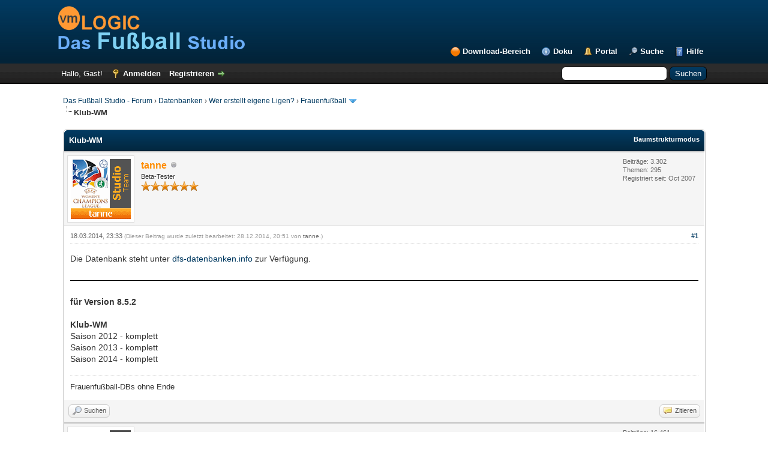

--- FILE ---
content_type: text/html; charset=UTF-8
request_url: https://forum.vmlogic.net/dfsforum/thread-62881-post-405782.html
body_size: 6136
content:
<!DOCTYPE html PUBLIC "-//W3C//DTD XHTML 1.0 Transitional//EN" "http://www.w3.org/TR/xhtml1/DTD/xhtml1-transitional.dtd"><!-- start: showthread -->
<html xml:lang="de" lang="de" xmlns="http://www.w3.org/1999/xhtml">
<head>
<title>Klub-WM</title>
<!-- start: headerinclude -->
<link rel="alternate" type="application/rss+xml" title="Letzte Themen (RSS 2.0)" href="https://forum.vmlogic.net/dfsforum/syndication.php" />
<link rel="alternate" type="application/atom+xml" title="Letzte Themen (Atom 1.0)" href="https://forum.vmlogic.net/dfsforum/syndication.php?type=atom1.0" />
<meta http-equiv="Content-Type" content="text/html; charset=UTF-8" />
<meta http-equiv="Content-Script-Type" content="text/javascript" />

<!-- BEGIN vmlogic: weitere Metadaten -->
<meta http-equiv="expires" content="0" />
<meta name="description" content="Das Fußball Studio ist eine Freeware, mit der Fussball-Ligen und -Turniere verwaltet und ausgewertet werden können. Ein Muss für jeden Fussball-Fan." />
<meta name="keywords" content="fussball,fu&szlig;ball,bundesliga,liga,spieler,trainer,tabellen,freeware,kostenlos,datenbank" />
<meta name="robots" content="index,follow" />
<meta name="language" content="de" />
<meta name="author" content="vmLOGIC - Volker Mallmann" />
<link rel="shortcut icon" href="https://www.vmlogic.net/favicon.ico" type="image/x-icon" />
<link rel="apple-touch-icon-precomposed" href="https://www.vmlogic.net/apple-touch-icon.png" />
<!-- END vmlogic: weitere Metadaten -->

<script type="text/javascript" src="https://forum.vmlogic.net/dfsforum/jscripts/jquery.js?ver=1823"></script>
<script type="text/javascript" src="https://forum.vmlogic.net/dfsforum/jscripts/jquery.plugins.min.js?ver=1821"></script>
<script type="text/javascript" src="https://forum.vmlogic.net/dfsforum/jscripts/general.js?ver=1827"></script>

<link type="text/css" rel="stylesheet" href="https://forum.vmlogic.net/dfsforum/cache/themes/theme2/global.css?t=1767484186" />
<link type="text/css" rel="stylesheet" href="https://forum.vmlogic.net/dfsforum/cache/themes/theme1/star_ratings.css?t=1767484186" />
<link type="text/css" rel="stylesheet" href="https://forum.vmlogic.net/dfsforum/cache/themes/theme1/showthread.css?t=1767484186" />
<link type="text/css" rel="stylesheet" href="https://forum.vmlogic.net/dfsforum/cache/themes/theme1/css3.css?t=1767484186" />
<link type="text/css" rel="stylesheet" href="https://forum.vmlogic.net/dfsforum/cache/themes/theme2/color_night.css?t=1767484186" />

<script type="text/javascript">
<!--
	lang.unknown_error = "Ein unbekannter Fehler ist aufgetreten.";
	lang.confirm_title = "Bitte bestätigen";
	lang.expcol_collapse = "[-]";
	lang.expcol_expand = "[+]";
	lang.select2_match = "Ein Ergebnis wurde gefunden, drücke die Eingabetaste um es auszuwählen.";
	lang.select2_matches = "{1} Ergebnisse wurden gefunden, benutze die Pfeiltasten zum Navigieren.";
	lang.select2_nomatches = "Keine Ergebnisse gefunden";
	lang.select2_inputtooshort_single = "Bitte gib ein oder mehrere Zeichen ein";
	lang.select2_inputtooshort_plural = "Bitte gib {1} oder mehr Zeichen ein";
	lang.select2_inputtoolong_single = "Bitte lösche ein Zeichen";
	lang.select2_inputtoolong_plural = "Bitte lösche {1} Zeichen";
	lang.select2_selectiontoobig_single = "Du kannst nur einen Eintrag auswählen";
	lang.select2_selectiontoobig_plural = "Du kannst nur {1} Einträge auswählen";
	lang.select2_loadmore = "Lade weitere Ergebnisse&hellip;";
	lang.select2_searching = "Suche&hellip;";

	var templates = {
		modal: '<div class=\"modal\">\
	<div style=\"overflow-y: auto; max-height: 400px;\">\
		<table border=\"0\" cellspacing=\"0\" cellpadding=\"5\" class=\"tborder\">\
			<tr>\
				<td class=\"thead\"><strong>__title__</strong></td>\
			</tr>\
			<tr>\
				<td class=\"trow1\">__message__</td>\
			</tr>\
			<tr>\
				<td class=\"tfoot\">\
					<div style=\"text-align: center\" class=\"modal_buttons\">__buttons__</div>\
				</td>\
			</tr>\
		</table>\
	</div>\
</div>',
		modal_button: '<input type=\"submit\" class=\"button\" value=\"__title__\"/>&nbsp;'
	};

	var cookieDomain = ".forum.vmlogic.net";
	var cookiePath = "/dfsforum/";
	var cookiePrefix = "";
	var cookieSecureFlag = "0";
	var deleteevent_confirm = "Möchtest Du dieses Ereignis wirklich löschen?";
	var removeattach_confirm = "Möchtest du den ausgewählten Anhang wirklich löschen?";
	var loading_text = 'Lade.<br />Bitte warten&hellip;';
	var saving_changes = 'Änderungen werden gespeichert&hellip;';
	var use_xmlhttprequest = "1";
	var my_post_key = "398e4aad73c47a85311b9187b249d965";
	var rootpath = "https://forum.vmlogic.net/dfsforum";
	var imagepath = "https://forum.vmlogic.net/dfsforum/images";
  	var yes_confirm = "Ja";
	var no_confirm = "Nein";
	var MyBBEditor = null;
	var spinner_image = "https://forum.vmlogic.net/dfsforum/images/spinner.gif";
	var spinner = "<img src='" + spinner_image +"' alt='' />";
	var modal_zindex = 9999;
// -->
</script>
<!-- end: headerinclude -->
<script type="text/javascript">
<!--
	var quickdelete_confirm = "Möchtest du diesen Beitrag wirklich löschen?";
	var quickrestore_confirm = "Möchtest du diesen Beitrag wirklich wiederherstellen?";
	var allowEditReason = "1";
	lang.save_changes = "Änderungen speichern";
	lang.cancel_edit = "Bearbeitung abbrechen";
	lang.quick_edit_update_error = "Beim Bearbeiten des Beitrags ist es zu einem Fehler gekommen:";
	lang.quick_reply_post_error = "Beim Absenden des Beitrags ist es zu einem Fehler gekommen:";
	lang.quick_delete_error = "Beim Löschen des Beitrags ist es zu einem Fehler gekommen:";
	lang.quick_delete_success = "Der Beitrag wurde erfolgreich gelöscht.";
	lang.quick_delete_thread_success = "Das Thema wurde erfolgreich gelöscht.";
	lang.quick_restore_error = "Beim Wiederherstellen des Beitrags ist es zu einem Fehler gekommen:";
	lang.quick_restore_success = "Der Beitrag wurde erfolgreich wiederhergestellt.";
	lang.editreason = "Bearbeitungsgrund";
	lang.post_deleted_error = "Du kannst diese Aktion nicht auf einen gelöschten Beitrag anwenden.";
	lang.softdelete_thread = "Thema als gelöscht markieren";
	lang.restore_thread = "Thema wiederherstellen";
// -->
</script>
<!-- jeditable (jquery) -->
<script type="text/javascript" src="https://forum.vmlogic.net/dfsforum/jscripts/report.js?ver=1820"></script>
<script src="https://forum.vmlogic.net/dfsforum/jscripts/jeditable/jeditable.min.js"></script>
<script type="text/javascript" src="https://forum.vmlogic.net/dfsforum/jscripts/thread.js?ver=1827"></script>
</head>
<body>
	<!-- start: header -->
<div id="container">
		<a name="top" id="top"></a>
		<div id="header">
			<div id="logo">
				<div class="wrapper">
					<a href="https://forum.vmlogic.net/dfsforum/index.php"><img src="https://forum.vmlogic.net/dfsforum/images/logo_vmLOGIC_DFS 314_77.png" alt="Das Fußball Studio - Forum" title="Das Fußball Studio - Forum" /></a>
					<ul class="menu top_links">
						<!-- BEGIN vmlogic: vmlogic_download -->
						<li><a href="https://forum.vmlogic.net/dfsforum/vmlogic_download.php" class="vmlogic_download">Download-Bereich</a></li>
						<!-- END vmlogic: vmlogic_download -->
						<!-- BEGIN vmlogic: Link zur Online-Doku -->
                        <li><a href="https://help.vmlogic.net/wiki/" class="vmlogic_onlinedoku">Doku</a></li>
						<!-- END vmlogic: Link zur Online-Doku -->
						<!-- start: header_menu_portal -->
<li><a href="https://forum.vmlogic.net/dfsforum/portal.php" class="portal">Portal</a></li>
<!-- end: header_menu_portal -->
						<!-- start: header_menu_search -->
<li><a href="https://forum.vmlogic.net/dfsforum/search.php" class="search">Suche</a></li>
<!-- end: header_menu_search -->
						
						
						<li><a href="https://forum.vmlogic.net/dfsforum/misc.php?action=help" class="help">Hilfe</a></li>
					</ul>
				</div>
			</div>
			<div id="panel">
				<div class="upper">
					<div class="wrapper">
						<!-- start: header_quicksearch -->
						<form action="https://forum.vmlogic.net/dfsforum/search.php">
						<fieldset id="search">
							<input name="keywords" type="text" class="textbox" />
							<input value="Suchen" type="submit" class="button" />
							<input type="hidden" name="action" value="do_search" />
							<input type="hidden" name="postthread" value="1" />
						</fieldset>
						</form>
<!-- end: header_quicksearch -->
						<!-- start: header_welcomeblock_guest -->
						<!-- Continuation of div(class="upper") as opened in the header template -->
						<span class="welcome">Hallo, Gast! <a href="https://forum.vmlogic.net/dfsforum/member.php?action=login" onclick="$('#quick_login').modal({ fadeDuration: 250, keepelement: true, zIndex: (typeof modal_zindex !== 'undefined' ? modal_zindex : 9999) }); return false;" class="login">Anmelden</a> <a href="https://forum.vmlogic.net/dfsforum/member.php?action=register" class="register">Registrieren</a></span>
					</div>
				</div>
				<div class="modal" id="quick_login" style="display: none;">
					<form method="post" action="https://forum.vmlogic.net/dfsforum/member.php">
						<input name="action" type="hidden" value="do_login" />
						<input name="url" type="hidden" value="" />
						<input name="quick_login" type="hidden" value="1" />
						<input name="my_post_key" type="hidden" value="398e4aad73c47a85311b9187b249d965" />
						<table width="100%" cellspacing="0" cellpadding="5" border="0" class="tborder">
							<tr>
								<td class="thead" colspan="2"><strong>Login</strong></td>
							</tr>
							<!-- start: header_welcomeblock_guest_login_modal -->
<tr>
	<td class="trow1" width="25%"><strong>Benutzername:</strong></td>
	<td class="trow1"><input name="quick_username" id="quick_login_username" type="text" value="" class="textbox initial_focus" /></td>
</tr>
<tr>
	<td class="trow2"><strong>Passwort:</strong></td>
	<td class="trow2">
		<input name="quick_password" id="quick_login_password" type="password" value="" class="textbox" /><br />
		<a href="https://forum.vmlogic.net/dfsforum/member.php?action=lostpw" class="lost_password">Passwort vergessen?</a>
	</td>
</tr>
<tr>
	<td class="trow1">&nbsp;</td>
	<td class="trow1 remember_me">
		<input name="quick_remember" id="quick_login_remember" type="checkbox" value="yes" class="checkbox" checked="checked" />
		<label for="quick_login_remember">Merken</label>
	</td>
</tr>
<tr>
	<td class="trow2" colspan="2">
		<div align="center"><input name="submit" type="submit" class="button" value="Login" /></div>
	</td>
</tr>
<!-- end: header_welcomeblock_guest_login_modal -->
						</table>
					</form>
				</div>
				<script type="text/javascript">
					$("#quick_login input[name='url']").val($(location).attr('href'));
				</script>
<!-- end: header_welcomeblock_guest -->
					<!-- </div> in header_welcomeblock_member and header_welcomeblock_guest -->
				<!-- </div> in header_welcomeblock_member and header_welcomeblock_guest -->
			</div>
		</div>
		<div id="content">
			<div class="wrapper">
				
				
				
				
				
				
				
				<!-- start: nav -->

<div class="navigation">
<!-- start: nav_bit -->
<a href="https://forum.vmlogic.net/dfsforum/index.php">Das Fußball Studio - Forum</a><!-- start: nav_sep -->
&rsaquo;
<!-- end: nav_sep -->
<!-- end: nav_bit --><!-- start: nav_bit -->
<a href="forum-109.html">Datenbanken</a><!-- start: nav_sep -->
&rsaquo;
<!-- end: nav_sep -->
<!-- end: nav_bit --><!-- start: nav_bit -->
<a href="forum-147.html">Wer erstellt eigene Ligen?</a><!-- start: nav_sep -->
&rsaquo;
<!-- end: nav_sep -->
<!-- end: nav_bit --><!-- start: nav_bit -->
<a href="forum-152-page-2.html">Frauenfußball</a><!-- start: nav_dropdown -->
 <img src="https://forum.vmlogic.net/dfsforum/images/arrow_down.png" alt="v" title="" class="pagination_breadcrumb_link" id="breadcrumb_multipage" /><!-- start: multipage_breadcrumb -->
<div id="breadcrumb_multipage_popup" class="pagination pagination_breadcrumb" style="display: none;">
<!-- start: multipage_prevpage -->
<a href="forum-152.html" class="pagination_previous">&laquo; Zurück</a>
<!-- end: multipage_prevpage --><!-- start: multipage_page -->
<a href="forum-152.html" class="pagination_page">1</a>
<!-- end: multipage_page --><!-- start: multipage_page_link_current -->
 <a href="forum-152-page-2.html" class="pagination_current">2</a>
<!-- end: multipage_page_link_current -->
</div>
<script type="text/javascript">
// <!--
	if(use_xmlhttprequest == "1")
	{
		$("#breadcrumb_multipage").popupMenu();
	}
// -->
</script>
<!-- end: multipage_breadcrumb -->
<!-- end: nav_dropdown -->
<!-- end: nav_bit --><!-- start: nav_sep_active -->
<br /><img src="https://forum.vmlogic.net/dfsforum/images/nav_bit.png" alt="" />
<!-- end: nav_sep_active --><!-- start: nav_bit_active -->
<span class="active">Klub-WM</span>
<!-- end: nav_bit_active -->
</div>
<!-- end: nav -->
				<br />
<!-- end: header -->
	
	
	<div class="float_left">
		
	</div>
	<div class="float_right">
		
	</div>
	
	<table border="0" cellspacing="0" cellpadding="5" class="tborder tfixed clear">
		<tr>
			<td class="thead">
				<div class="float_right">
					<span class="smalltext"><strong><a href="showthread.php?mode=threaded&amp;tid=62881&amp;pid=405782#pid405782">Baumstrukturmodus</a></strong></span>
				</div>
				<div>
					<strong>Klub-WM</strong>
				</div>
			</td>
		</tr>
<tr><td id="posts_container">
	<div id="posts">
		<!-- start: postbit -->

<a name="pid399992" id="pid399992"></a>
<div class="post " style="" id="post_399992">
<div class="post_author">
	<!-- start: postbit_avatar -->
<div class="author_avatar"><a href="user-372.html"><img src="https://forum.vmlogic.net/dfsforum/uploads/avatars/avatar_372.gif?dateline=1489922702" alt="" width="100" height="100" /></a></div>
<!-- end: postbit_avatar -->
	<div class="author_information">
			<strong><span class="largetext"><a href="https://forum.vmlogic.net/dfsforum/user-372.html"><span style="color: DarkOrange">tanne</span></a></span></strong> <!-- start: postbit_offline -->
<img src="https://forum.vmlogic.net/dfsforum/images/buddy_offline.png" title="Offline" alt="Offline" class="buddy_status" />
<!-- end: postbit_offline --><br />
			<span class="smalltext">
				Beta-Tester<br />
				<img src="images/vmlogic_star_team.png" border="0" alt="*" /><img src="images/vmlogic_star_team.png" border="0" alt="*" /><img src="images/vmlogic_star_team.png" border="0" alt="*" /><img src="images/vmlogic_star_team.png" border="0" alt="*" /><img src="images/vmlogic_star_team.png" border="0" alt="*" /><img src="images/vmlogic_star_team.png" border="0" alt="*" /><br />
				
			</span>
	</div>
	<div class="author_statistics">
		<!-- start: postbit_author_user -->

	Beiträge: 3.302<br />
	Themen: 295<br />
	Registriert seit: Oct 2007
	
<!-- end: postbit_author_user -->
	</div>
</div>
<div class="post_content">
	<div class="post_head">
		<!-- start: postbit_posturl -->
<div class="float_right" style="vertical-align: top">
<strong><a href="thread-62881-post-399992.html#pid399992" title="Klub-WM">#1</a></strong>

</div>
<!-- end: postbit_posturl -->
		
		<span class="post_date">18.03.2014, 23:33 <span class="post_edit" id="edited_by_399992"><!-- start: postbit_editedby -->
<span class="edited_post">(Dieser Beitrag wurde zuletzt bearbeitet: 28.12.2014, 20:51 von <a href="https://forum.vmlogic.net/dfsforum/user-372.html">tanne</a>.)</span>
<!-- end: postbit_editedby --></span></span>
		
	</div>
	<div class="post_body scaleimages" id="pid_399992">
		Die Datenbank steht unter <a href="http://www.dfs-datenbanken.info/frauen_turniere_vereine#frauen_klubwm" target="_blank" rel="noopener" class="mycode_url">dfs-datenbanken.info</a> zur Verfügung.<br />
<br />
<hr class="mycode_hr" />
<br />
<span style="font-weight: bold;" class="mycode_b">für Version 8.5.2</span><br />
<br />
<span style="font-weight: bold;" class="mycode_b">Klub-WM</span><br />
Saison 2012 - komplett<br />
Saison 2013 - komplett<br />
Saison 2014 - komplett
	</div>
	
	<!-- start: postbit_signature -->
<div class="signature scaleimages">
Frauenfußball-DBs ohne Ende
</div>
<!-- end: postbit_signature -->
	<div class="post_meta" id="post_meta_399992">
		
		<div class="float_right">
			
		</div>
	</div>
	
</div>
<div class="post_controls">
	<div class="postbit_buttons author_buttons float_left">
		<!-- start: postbit_find -->
<a href="search.php?action=finduser&amp;uid=372" title="Alle Beiträge dieses Benutzers finden" class="postbit_find"><span>Suchen</span></a>
<!-- end: postbit_find -->
	</div>
	<div class="postbit_buttons post_management_buttons float_right">
		<!-- start: postbit_quote -->
<a href="newreply.php?tid=62881&amp;replyto=399992" title="Diese Nachricht in einer Antwort zitieren" class="postbit_quote postbit_mirage"><span>Zitieren</span></a>
<!-- end: postbit_quote -->
	</div>
</div>
</div>
<!-- end: postbit --><!-- start: postbit -->

<a name="pid400000" id="pid400000"></a>
<div class="post " style="" id="post_400000">
<div class="post_author">
	<!-- start: postbit_avatar -->
<div class="author_avatar"><a href="user-290.html"><img src="https://forum.vmlogic.net/dfsforum/uploads/avatars/avatar_290.png?dateline=1683540260" alt="" width="100" height="100" /></a></div>
<!-- end: postbit_avatar -->
	<div class="author_information">
			<strong><span class="largetext"><a href="https://forum.vmlogic.net/dfsforum/user-290.html"><span style="color: DarkOrange">GMT</span></a></span></strong> <!-- start: postbit_offline -->
<img src="https://forum.vmlogic.net/dfsforum/images/buddy_offline.png" title="Offline" alt="Offline" class="buddy_status" />
<!-- end: postbit_offline --><br />
			<span class="smalltext">
				(Web)DB-Ersteller<br />
				<img src="images/vmlogic_star_team.png" border="0" alt="*" /><img src="images/vmlogic_star_team.png" border="0" alt="*" /><img src="images/vmlogic_star_team.png" border="0" alt="*" /><img src="images/vmlogic_star_team.png" border="0" alt="*" /><img src="images/vmlogic_star_team.png" border="0" alt="*" /><img src="images/vmlogic_star_team.png" border="0" alt="*" /><br />
				
			</span>
	</div>
	<div class="author_statistics">
		<!-- start: postbit_author_user -->

	Beiträge: 16.461<br />
	Themen: 2.206<br />
	Registriert seit: Aug 2004
	
<!-- end: postbit_author_user -->
	</div>
</div>
<div class="post_content">
	<div class="post_head">
		<!-- start: postbit_posturl -->
<div class="float_right" style="vertical-align: top">
<strong><a href="thread-62881-post-400000.html#pid400000" title="Re: Klub-WM">#2</a></strong>

</div>
<!-- end: postbit_posturl -->
		
		<span class="post_date">14.05.2014, 21:51 <span class="post_edit" id="edited_by_400000"></span></span>
		
	</div>
	<div class="post_body scaleimages" id="pid_400000">
		DB ist online.<br />
<br />
Es fehlt noch ein Ligawappen.
	</div>
	
	<!-- start: postbit_signature -->
<div class="signature scaleimages">
GMT<br />
<br />
<div style="text-align: center;" class="mycode_align"><span style="font-size: small;" class="mycode_size"><span style="font-weight: bold;" class="mycode_b">Mehr als 90 Datenbanken</span> - und Platz für noch mehr...</span>  <img src="https://forum.vmlogic.net/dfsforum/images/smilies/wink.gif" alt="Wink" title="Wink" class="smilie smilie_2" /><br />
<a href="http://www.dfs-datenbanken.info" target="_blank" rel="noopener" class="mycode_url"><img src="http://www.dfs-datenbanken.info/grafiken/dfsdb_info_banner_400_55.png" loading="lazy"  alt="[Bild: dfsdb_info_banner_400_55.png]" class="mycode_img" /></a></div>

</div>
<!-- end: postbit_signature -->
	<div class="post_meta" id="post_meta_400000">
		
		<div class="float_right">
			
		</div>
	</div>
	
</div>
<div class="post_controls">
	<div class="postbit_buttons author_buttons float_left">
		<!-- start: postbit_www -->
<a href="http://www.dfs-datenbanken.info" target="_blank" rel="noopener" title="Webseite des Benutzers besuchen" class="postbit_website"><span>Homepage</span></a>
<!-- end: postbit_www --><!-- start: postbit_find -->
<a href="search.php?action=finduser&amp;uid=290" title="Alle Beiträge dieses Benutzers finden" class="postbit_find"><span>Suchen</span></a>
<!-- end: postbit_find -->
	</div>
	<div class="postbit_buttons post_management_buttons float_right">
		<!-- start: postbit_quote -->
<a href="newreply.php?tid=62881&amp;replyto=400000" title="Diese Nachricht in einer Antwort zitieren" class="postbit_quote postbit_mirage"><span>Zitieren</span></a>
<!-- end: postbit_quote -->
	</div>
</div>
</div>
<!-- end: postbit --><!-- start: postbit -->

<a name="pid402294" id="pid402294"></a>
<div class="post " style="" id="post_402294">
<div class="post_author">
	<!-- start: postbit_avatar -->
<div class="author_avatar"><a href="user-372.html"><img src="https://forum.vmlogic.net/dfsforum/uploads/avatars/avatar_372.gif?dateline=1489922702" alt="" width="100" height="100" /></a></div>
<!-- end: postbit_avatar -->
	<div class="author_information">
			<strong><span class="largetext"><a href="https://forum.vmlogic.net/dfsforum/user-372.html"><span style="color: DarkOrange">tanne</span></a></span></strong> <!-- start: postbit_offline -->
<img src="https://forum.vmlogic.net/dfsforum/images/buddy_offline.png" title="Offline" alt="Offline" class="buddy_status" />
<!-- end: postbit_offline --><br />
			<span class="smalltext">
				Beta-Tester<br />
				<img src="images/vmlogic_star_team.png" border="0" alt="*" /><img src="images/vmlogic_star_team.png" border="0" alt="*" /><img src="images/vmlogic_star_team.png" border="0" alt="*" /><img src="images/vmlogic_star_team.png" border="0" alt="*" /><img src="images/vmlogic_star_team.png" border="0" alt="*" /><img src="images/vmlogic_star_team.png" border="0" alt="*" /><br />
				
			</span>
	</div>
	<div class="author_statistics">
		<!-- start: postbit_author_user -->

	Beiträge: 3.302<br />
	Themen: 295<br />
	Registriert seit: Oct 2007
	
<!-- end: postbit_author_user -->
	</div>
</div>
<div class="post_content">
	<div class="post_head">
		<!-- start: postbit_posturl -->
<div class="float_right" style="vertical-align: top">
<strong><a href="thread-62881-post-402294.html#pid402294" title="Re: Klub-WM">#3</a></strong>

</div>
<!-- end: postbit_posturl -->
		
		<span class="post_date">14.05.2014, 22:36 <span class="post_edit" id="edited_by_402294"></span></span>
		
	</div>
	<div class="post_body scaleimages" id="pid_402294">
		<blockquote class="mycode_quote"><cite><span> (14.05.2014, 21:51)</span>GMT link schrieb:  <a href="https://forum.vmlogic.net/dfsforum/post-235559.html#pid235559" class="quick_jump"></a></cite>Es fehlt noch ein Ligawappen.</blockquote><br />
Hier unter Beitrag 21 (<a href="http://www.vmlogic.net/cms/component/option,com_smf/Itemid,69/topic,29520.msg199883" target="_blank" rel="noopener" class="mycode_url">http://www.vmlogic.net/cms/component/opt....msg199883</a>) hatte ich ein Wappen hochgeladen. Ein anderes habe ich leider nicht.<br />
<br />
Danke für den Webseitenservice !!
	</div>
	
	<!-- start: postbit_signature -->
<div class="signature scaleimages">
Frauenfußball-DBs ohne Ende
</div>
<!-- end: postbit_signature -->
	<div class="post_meta" id="post_meta_402294">
		
		<div class="float_right">
			
		</div>
	</div>
	
</div>
<div class="post_controls">
	<div class="postbit_buttons author_buttons float_left">
		<!-- start: postbit_find -->
<a href="search.php?action=finduser&amp;uid=372" title="Alle Beiträge dieses Benutzers finden" class="postbit_find"><span>Suchen</span></a>
<!-- end: postbit_find -->
	</div>
	<div class="postbit_buttons post_management_buttons float_right">
		<!-- start: postbit_quote -->
<a href="newreply.php?tid=62881&amp;replyto=402294" title="Diese Nachricht in einer Antwort zitieren" class="postbit_quote postbit_mirage"><span>Zitieren</span></a>
<!-- end: postbit_quote -->
	</div>
</div>
</div>
<!-- end: postbit --><!-- start: postbit -->

<a name="pid405782" id="pid405782"></a>
<div class="post " style="" id="post_405782">
<div class="post_author">
	<!-- start: postbit_avatar -->
<div class="author_avatar"><a href="user-372.html"><img src="https://forum.vmlogic.net/dfsforum/uploads/avatars/avatar_372.gif?dateline=1489922702" alt="" width="100" height="100" /></a></div>
<!-- end: postbit_avatar -->
	<div class="author_information">
			<strong><span class="largetext"><a href="https://forum.vmlogic.net/dfsforum/user-372.html"><span style="color: DarkOrange">tanne</span></a></span></strong> <!-- start: postbit_offline -->
<img src="https://forum.vmlogic.net/dfsforum/images/buddy_offline.png" title="Offline" alt="Offline" class="buddy_status" />
<!-- end: postbit_offline --><br />
			<span class="smalltext">
				Beta-Tester<br />
				<img src="images/vmlogic_star_team.png" border="0" alt="*" /><img src="images/vmlogic_star_team.png" border="0" alt="*" /><img src="images/vmlogic_star_team.png" border="0" alt="*" /><img src="images/vmlogic_star_team.png" border="0" alt="*" /><img src="images/vmlogic_star_team.png" border="0" alt="*" /><img src="images/vmlogic_star_team.png" border="0" alt="*" /><br />
				
			</span>
	</div>
	<div class="author_statistics">
		<!-- start: postbit_author_user -->

	Beiträge: 3.302<br />
	Themen: 295<br />
	Registriert seit: Oct 2007
	
<!-- end: postbit_author_user -->
	</div>
</div>
<div class="post_content">
	<div class="post_head">
		<!-- start: postbit_posturl -->
<div class="float_right" style="vertical-align: top">
<strong><a href="thread-62881-post-405782.html#pid405782" title="Re: Klub-WM">#4</a></strong>

</div>
<!-- end: postbit_posturl -->
		
		<span class="post_date">28.12.2014, 20:51 <span class="post_edit" id="edited_by_405782"></span></span>
		
	</div>
	<div class="post_body scaleimages" id="pid_405782">
		Eine neue Datenbank wurde bereitgestellt:<br />
<br />
Turnier 2014 - komplett
	</div>
	
	<!-- start: postbit_signature -->
<div class="signature scaleimages">
Frauenfußball-DBs ohne Ende
</div>
<!-- end: postbit_signature -->
	<div class="post_meta" id="post_meta_405782">
		
		<div class="float_right">
			
		</div>
	</div>
	
</div>
<div class="post_controls">
	<div class="postbit_buttons author_buttons float_left">
		<!-- start: postbit_find -->
<a href="search.php?action=finduser&amp;uid=372" title="Alle Beiträge dieses Benutzers finden" class="postbit_find"><span>Suchen</span></a>
<!-- end: postbit_find -->
	</div>
	<div class="postbit_buttons post_management_buttons float_right">
		<!-- start: postbit_quote -->
<a href="newreply.php?tid=62881&amp;replyto=405782" title="Diese Nachricht in einer Antwort zitieren" class="postbit_quote postbit_mirage"><span>Zitieren</span></a>
<!-- end: postbit_quote -->
	</div>
</div>
</div>
<!-- end: postbit -->
	</div>
</td></tr>
		<tr>
			<td class="tfoot">
				<!-- start: showthread_search -->
	<div class="float_right">
		<form action="search.php" method="post">
			<input type="hidden" name="action" value="thread" />
			<input type="hidden" name="tid" value="62881" />
			<input type="text" name="keywords" value="Suchbegriff(e)" onfocus="if(this.value == 'Suchbegriff(e)') { this.value = ''; }" onblur="if(this.value=='') { this.value='Suchbegriff(e)'; }" class="textbox" size="25" />
			<input type="submit" class="button" value="Thema durchsuchen" />
		</form>
	</div>
<!-- end: showthread_search -->
				<div>
					<strong>&laquo; <a href="thread-62881-nextoldest.html">Ein Thema zurück</a> | <a href="thread-62881-nextnewest.html">Ein Thema vor</a> &raquo;</strong>
				</div>
			</td>
		</tr>
	</table>
	<div class="float_left">
		
	</div>
	<div style="padding-top: 4px;" class="float_right">
		
	</div>
	<br class="clear" />
	
	
	
	<br />
	<div class="float_left">
		<ul class="thread_tools">
			<!-- start: showthread_printthread -->
<li class="printable"><a href="printthread.php?tid=62881">Druckversion anzeigen</a></li>
<!-- end: showthread_printthread -->
			
			
			
		</ul>
	</div>

	<div class="float_right" style="text-align: right;">
		
		
	</div>
	<br class="clear" />
	<!-- start: showthread_usersbrowsing -->
<br />
<span class="smalltext">Benutzer, die gerade dieses Thema anschauen: 1 Gast/Gäste</span>
<br />
<!-- end: showthread_usersbrowsing -->
	<!-- start: footer -->

	</div>
</div>
<div id="footer">
	<div class="upper">
		<div class="wrapper">
			
			
			<ul class="menu bottom_links">
				<!-- start: footer_showteamlink -->
<li><a href="showteam.php">Foren-Team</a></li>
<!-- end: footer_showteamlink -->
				
				<!-- BEGIN vmlogic: vmlogic_impressum -->
				<li><a href="https://forum.vmlogic.net/dfsforum/vmlogic_impressum.php" class="vmlogic_impressum">Impressum</a></li>
				<!-- END vmlogic: vmlogic_impressum -->
				<!-- BEGIN vmlogic: vmlogic_datenschutz -->
				<li><a href="https://forum.vmlogic.net/dfsforum/vmlogic_datenschutz.php" class="vmlogic_datenschutz">Datenschutz</a></li>
				<!-- END vmlogic: vmlogic_datenschutz -->
				<li><a href="https://www.vmlogic.net/">Das Fußball Studio</a></li>
				<li><a href="#top">Nach oben</a></li>
				<li><a href="https://forum.vmlogic.net/dfsforum/archive/index.php?thread-62881.html">Archiv-Modus</a></li>
				<li><a href="https://forum.vmlogic.net/dfsforum/misc.php?action=markread">Alle Foren als gelesen markieren</a></li>
				<li><a href="https://forum.vmlogic.net/dfsforum/misc.php?action=syndication">RSS-Synchronisation</a></li>
			</ul>
		</div>
	</div>
	<div class="lower">
		<div class="wrapper">
			<span id="current_time"><strong>Es ist:</strong> 21.01.2026, 06:42</span>
			<span id="copyright">
				<!-- MyBB is free software developed and maintained by a volunteer community.
					It would be much appreciated by the MyBB Group if you left the full copyright and "powered by" notice intact,
					to show your support for MyBB.  If you choose to remove or modify the copyright below,
					you may be refused support on the MyBB Community Forums.

					This is free software, support us and we'll support you. -->
				Deutsche Übersetzung: <a href="https://www.mybb.de/" target="_blank" rel="noopener">MyBB.de</a>, Powered by <a href="https://mybb.com" target="_blank" rel="noopener">MyBB</a>, &copy; 2002-2026 <a href="https://mybb.com" target="_blank" rel="noopener">MyBB Group</a>.
				<!-- End powered by -->
			</span>
		</div>
	</div>
</div>
<!-- The following piece of code allows MyBB to run scheduled tasks. DO NOT REMOVE --><!-- start: task_image -->
<img src="https://forum.vmlogic.net/dfsforum/task.php" width="1" height="1" alt="" />
<!-- end: task_image --><!-- End task image code -->

</div>
<!-- end: footer -->
	<script type="text/javascript">
		var thread_deleted = "0";
		if(thread_deleted == "1")
		{
			$("#quick_reply_form, .new_reply_button, .thread_tools, .inline_rating").hide();
			$("#moderator_options_selector option.option_mirage").attr("disabled","disabled");
		}
	</script>
</body>
</html>
<!-- end: showthread -->